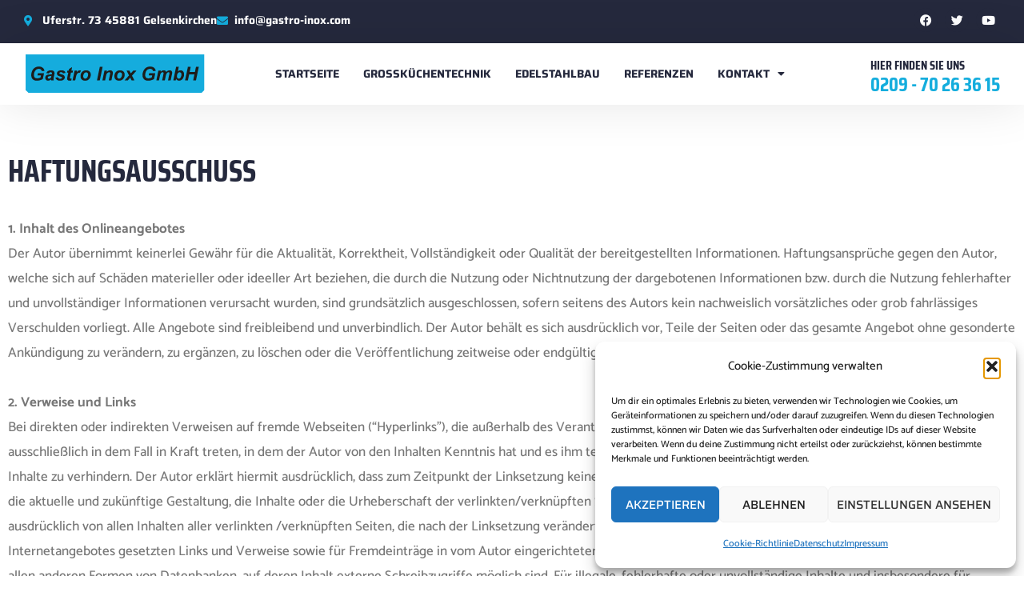

--- FILE ---
content_type: text/css; charset=utf-8
request_url: https://gastro-inox.com/wp-content/uploads/elementor/css/post-13.css?ver=1769459208
body_size: 992
content:
.elementor-kit-13{--e-global-color-primary:#25293D;--e-global-color-secondary:#14ADDD;--e-global-color-text:#777777;--e-global-color-accent:#FFFFFF;--e-global-color-c01f5d4:#EDF1F4;--e-global-color-0c999a4:#1E1B1B;--e-global-color-5086297:#FFFFFF;--e-global-color-45104a3:#FFD974;--e-global-color-62a2f83:#D2D2D2;--e-global-color-17dc5d4:#FFFFFF33;--e-global-color-edc54ed:#131E4A36;--e-global-typography-primary-font-family:"Saira Condensed";--e-global-typography-primary-font-weight:800;--e-global-typography-primary-line-height:1.2em;--e-global-typography-primary-letter-spacing:-3px;--e-global-typography-secondary-font-family:"Saira";--e-global-typography-secondary-font-weight:700;--e-global-typography-secondary-line-height:1.2em;--e-global-typography-secondary-letter-spacing:-3px;--e-global-typography-text-font-family:"Catamaran";--e-global-typography-text-font-size:17px;--e-global-typography-text-font-weight:500;--e-global-typography-text-line-height:31.5px;--e-global-typography-accent-font-family:"Saira";--e-global-typography-accent-font-size:14px;--e-global-typography-accent-font-weight:700;--e-global-typography-accent-text-transform:uppercase;--e-global-typography-accent-line-height:31.5px;--e-global-typography-be49cb0-font-family:"Saira Condensed";--e-global-typography-be49cb0-font-size:48.83px;--e-global-typography-be49cb0-font-weight:700;--e-global-typography-be49cb0-text-transform:uppercase;--e-global-typography-be49cb0-line-height:1.2em;--e-global-typography-b47743e-font-family:"Saira Condensed";--e-global-typography-b47743e-font-size:39.06px;--e-global-typography-b47743e-font-weight:700;--e-global-typography-b47743e-text-transform:uppercase;--e-global-typography-b47743e-line-height:1.2em;--e-global-typography-7c8282e-font-family:"Saira Condensed";--e-global-typography-7c8282e-font-size:31.25px;--e-global-typography-7c8282e-font-weight:700;--e-global-typography-7c8282e-text-transform:uppercase;--e-global-typography-7c8282e-line-height:1.2em;--e-global-typography-6ec01f4-font-family:"Saira Condensed";--e-global-typography-6ec01f4-font-size:25px;--e-global-typography-6ec01f4-font-weight:700;--e-global-typography-6ec01f4-text-transform:uppercase;--e-global-typography-6ec01f4-line-height:1.2em;--e-global-typography-5dcd449-font-family:"Saira Condensed";--e-global-typography-5dcd449-font-size:20px;--e-global-typography-5dcd449-font-weight:700;--e-global-typography-5dcd449-text-transform:uppercase;--e-global-typography-5dcd449-line-height:1.2em;--e-global-typography-1ac9505-font-family:"Saira Condensed";--e-global-typography-1ac9505-font-size:16px;--e-global-typography-1ac9505-font-weight:700;--e-global-typography-1ac9505-text-transform:uppercase;--e-global-typography-1ac9505-line-height:1.2em;--e-global-typography-6e2d62c-font-family:"Catamaran";--e-global-typography-6e2d62c-font-size:20px;--e-global-typography-6e2d62c-font-weight:500;--e-global-typography-6e2d62c-line-height:31.5px;--e-global-typography-6e2d62c-letter-spacing:-0.5px;--e-global-typography-de63b26-font-family:"Saira Condensed";--e-global-typography-de63b26-font-size:17px;--e-global-typography-de63b26-font-weight:700;--e-global-typography-de63b26-text-transform:uppercase;--e-global-typography-de63b26-text-decoration:underline;--e-global-typography-de63b26-line-height:1.2em;--e-global-typography-de63b26-letter-spacing:1px;--e-global-typography-7e6a86a-font-family:"Saira Condensed";--e-global-typography-7e6a86a-font-size:28px;--e-global-typography-7e6a86a-font-weight:700;--e-global-typography-7e6a86a-line-height:1.2em;--e-global-typography-7e6a86a-letter-spacing:1px;--e-global-typography-ddad02c-font-family:"Saira Condensed";--e-global-typography-ddad02c-font-size:88px;--e-global-typography-ddad02c-font-weight:700;--e-global-typography-ddad02c-line-height:0.8em;color:var( --e-global-color-text );font-family:var( --e-global-typography-text-font-family ), Sans-serif;font-size:var( --e-global-typography-text-font-size );font-weight:var( --e-global-typography-text-font-weight );line-height:var( --e-global-typography-text-line-height );}.elementor-kit-13 button,.elementor-kit-13 input[type="button"],.elementor-kit-13 input[type="submit"],.elementor-kit-13 .elementor-button{background-color:var( --e-global-color-secondary );font-family:var( --e-global-typography-accent-font-family ), Sans-serif;font-size:var( --e-global-typography-accent-font-size );font-weight:var( --e-global-typography-accent-font-weight );text-transform:var( --e-global-typography-accent-text-transform );line-height:var( --e-global-typography-accent-line-height );color:var( --e-global-color-accent );border-style:solid;border-width:0px 0px 0px 0px;border-radius:0px 0px 0px 0px;}.elementor-kit-13 button:hover,.elementor-kit-13 button:focus,.elementor-kit-13 input[type="button"]:hover,.elementor-kit-13 input[type="button"]:focus,.elementor-kit-13 input[type="submit"]:hover,.elementor-kit-13 input[type="submit"]:focus,.elementor-kit-13 .elementor-button:hover,.elementor-kit-13 .elementor-button:focus{background-color:var( --e-global-color-primary );color:var( --e-global-color-accent );}.elementor-kit-13 e-page-transition{background-color:#FFBC7D;}.elementor-kit-13 a:hover{color:var( --e-global-color-secondary );}.elementor-kit-13 h1{color:var( --e-global-color-primary );font-family:var( --e-global-typography-be49cb0-font-family ), Sans-serif;font-size:var( --e-global-typography-be49cb0-font-size );font-weight:var( --e-global-typography-be49cb0-font-weight );text-transform:var( --e-global-typography-be49cb0-text-transform );line-height:var( --e-global-typography-be49cb0-line-height );}.elementor-kit-13 h2{color:var( --e-global-color-primary );font-family:var( --e-global-typography-b47743e-font-family ), Sans-serif;font-size:var( --e-global-typography-b47743e-font-size );font-weight:var( --e-global-typography-b47743e-font-weight );text-transform:var( --e-global-typography-b47743e-text-transform );line-height:var( --e-global-typography-b47743e-line-height );}.elementor-kit-13 h3{color:var( --e-global-color-primary );font-family:var( --e-global-typography-7c8282e-font-family ), Sans-serif;font-size:var( --e-global-typography-7c8282e-font-size );font-weight:var( --e-global-typography-7c8282e-font-weight );text-transform:var( --e-global-typography-7c8282e-text-transform );line-height:var( --e-global-typography-7c8282e-line-height );}.elementor-kit-13 h4{color:var( --e-global-color-primary );font-family:var( --e-global-typography-6ec01f4-font-family ), Sans-serif;font-size:var( --e-global-typography-6ec01f4-font-size );font-weight:var( --e-global-typography-6ec01f4-font-weight );text-transform:var( --e-global-typography-6ec01f4-text-transform );line-height:var( --e-global-typography-6ec01f4-line-height );}.elementor-kit-13 h5{color:var( --e-global-color-primary );font-family:var( --e-global-typography-5dcd449-font-family ), Sans-serif;font-size:var( --e-global-typography-5dcd449-font-size );font-weight:var( --e-global-typography-5dcd449-font-weight );text-transform:var( --e-global-typography-5dcd449-text-transform );line-height:var( --e-global-typography-5dcd449-line-height );}.elementor-kit-13 h6{color:var( --e-global-color-primary );font-family:var( --e-global-typography-1ac9505-font-family ), Sans-serif;font-size:var( --e-global-typography-1ac9505-font-size );font-weight:var( --e-global-typography-1ac9505-font-weight );text-transform:var( --e-global-typography-1ac9505-text-transform );line-height:var( --e-global-typography-1ac9505-line-height );}.elementor-kit-13 input:not([type="button"]):not([type="submit"]),.elementor-kit-13 textarea,.elementor-kit-13 .elementor-field-textual{border-style:solid;border-width:1px 1px 1px 1px;border-color:var( --e-global-color-62a2f83 );border-radius:0px 0px 0px 0px;}.elementor-kit-13 input:focus:not([type="button"]):not([type="submit"]),.elementor-kit-13 textarea:focus,.elementor-kit-13 .elementor-field-textual:focus{border-style:solid;border-width:1px 1px 1px 1px;border-radius:0px 0px 0px 0px;}.elementor-section.elementor-section-boxed > .elementor-container{max-width:1300px;}.e-con{--container-max-width:1300px;}.elementor-widget:not(:last-child){margin-block-end:20px;}.elementor-element{--widgets-spacing:20px 20px;--widgets-spacing-row:20px;--widgets-spacing-column:20px;}{}h1.entry-title{display:var(--page-title-display);}.site-header .site-branding{flex-direction:column;align-items:stretch;}.site-header{padding-inline-end:0px;padding-inline-start:0px;}.site-footer .site-branding{flex-direction:column;align-items:stretch;}@media(max-width:1024px){.elementor-kit-13{--e-global-typography-ddad02c-font-size:70px;font-size:var( --e-global-typography-text-font-size );line-height:var( --e-global-typography-text-line-height );}.elementor-kit-13 h1{font-size:var( --e-global-typography-be49cb0-font-size );line-height:var( --e-global-typography-be49cb0-line-height );}.elementor-kit-13 h2{font-size:var( --e-global-typography-b47743e-font-size );line-height:var( --e-global-typography-b47743e-line-height );}.elementor-kit-13 h3{font-size:var( --e-global-typography-7c8282e-font-size );line-height:var( --e-global-typography-7c8282e-line-height );}.elementor-kit-13 h4{font-size:var( --e-global-typography-6ec01f4-font-size );line-height:var( --e-global-typography-6ec01f4-line-height );}.elementor-kit-13 h5{font-size:var( --e-global-typography-5dcd449-font-size );line-height:var( --e-global-typography-5dcd449-line-height );}.elementor-kit-13 h6{font-size:var( --e-global-typography-1ac9505-font-size );line-height:var( --e-global-typography-1ac9505-line-height );}.elementor-kit-13 button,.elementor-kit-13 input[type="button"],.elementor-kit-13 input[type="submit"],.elementor-kit-13 .elementor-button{font-size:var( --e-global-typography-accent-font-size );line-height:var( --e-global-typography-accent-line-height );}.elementor-section.elementor-section-boxed > .elementor-container{max-width:1024px;}.e-con{--container-max-width:1024px;}}@media(max-width:767px){.elementor-kit-13{--e-global-typography-be49cb0-font-size:39.81px;--e-global-typography-b47743e-font-size:33.18px;--e-global-typography-7c8282e-font-size:27.65px;--e-global-typography-6ec01f4-font-size:23.04px;--e-global-typography-5dcd449-font-size:19.2px;--e-global-typography-1ac9505-font-size:16px;--e-global-typography-ddad02c-font-size:45px;--e-global-typography-ddad02c-line-height:1.1em;font-size:var( --e-global-typography-text-font-size );line-height:var( --e-global-typography-text-line-height );}.elementor-kit-13 h1{font-size:var( --e-global-typography-be49cb0-font-size );line-height:var( --e-global-typography-be49cb0-line-height );}.elementor-kit-13 h2{font-size:var( --e-global-typography-b47743e-font-size );line-height:var( --e-global-typography-b47743e-line-height );}.elementor-kit-13 h3{font-size:var( --e-global-typography-7c8282e-font-size );line-height:var( --e-global-typography-7c8282e-line-height );}.elementor-kit-13 h4{font-size:var( --e-global-typography-6ec01f4-font-size );line-height:var( --e-global-typography-6ec01f4-line-height );}.elementor-kit-13 h5{font-size:var( --e-global-typography-5dcd449-font-size );line-height:var( --e-global-typography-5dcd449-line-height );}.elementor-kit-13 h6{font-size:var( --e-global-typography-1ac9505-font-size );line-height:var( --e-global-typography-1ac9505-line-height );}.elementor-kit-13 button,.elementor-kit-13 input[type="button"],.elementor-kit-13 input[type="submit"],.elementor-kit-13 .elementor-button{font-size:var( --e-global-typography-accent-font-size );line-height:var( --e-global-typography-accent-line-height );}.elementor-section.elementor-section-boxed > .elementor-container{max-width:767px;}.e-con{--container-max-width:767px;}}

--- FILE ---
content_type: text/css; charset=utf-8
request_url: https://gastro-inox.com/wp-content/uploads/elementor/css/post-276.css?ver=1769460573
body_size: -406
content:
.elementor-276 .elementor-element.elementor-element-209bc68e{margin-top:50px;margin-bottom:50px;}

--- FILE ---
content_type: text/css; charset=utf-8
request_url: https://gastro-inox.com/wp-content/uploads/elementor/css/post-22.css?ver=1769459208
body_size: 1204
content:
.elementor-22 .elementor-element.elementor-element-493b4d8b:not(.elementor-motion-effects-element-type-background), .elementor-22 .elementor-element.elementor-element-493b4d8b > .elementor-motion-effects-container > .elementor-motion-effects-layer{background-color:var( --e-global-color-primary );}.elementor-22 .elementor-element.elementor-element-493b4d8b{transition:background 0.3s, border 0.3s, border-radius 0.3s, box-shadow 0.3s;padding:0px 20px 0px 20px;}.elementor-22 .elementor-element.elementor-element-493b4d8b > .elementor-background-overlay{transition:background 0.3s, border-radius 0.3s, opacity 0.3s;}.elementor-22 .elementor-element.elementor-element-6758896c.elementor-column > .elementor-widget-wrap{justify-content:space-between;}.elementor-22 .elementor-element.elementor-element-59c027db{width:auto;max-width:auto;--e-icon-list-icon-size:14px;--icon-vertical-offset:0px;}.elementor-22 .elementor-element.elementor-element-59c027db .elementor-icon-list-icon i{color:var( --e-global-color-secondary );transition:color 0.3s;}.elementor-22 .elementor-element.elementor-element-59c027db .elementor-icon-list-icon svg{fill:var( --e-global-color-secondary );transition:fill 0.3s;}.elementor-22 .elementor-element.elementor-element-59c027db .elementor-icon-list-item > .elementor-icon-list-text, .elementor-22 .elementor-element.elementor-element-59c027db .elementor-icon-list-item > a{font-family:"Saira", Sans-serif;font-size:14px;font-weight:700;line-height:31.5px;}.elementor-22 .elementor-element.elementor-element-59c027db .elementor-icon-list-text{color:var( --e-global-color-5086297 );transition:color 0.3s;}.elementor-22 .elementor-element.elementor-element-68fc2b95{--grid-template-columns:repeat(0, auto);width:auto;max-width:auto;--icon-size:15px;--grid-column-gap:5px;--grid-row-gap:0px;}.elementor-22 .elementor-element.elementor-element-68fc2b95 .elementor-widget-container{text-align:right;}.elementor-22 .elementor-element.elementor-element-68fc2b95 .elementor-social-icon{background-color:var( --e-global-color-primary );}.elementor-22 .elementor-element.elementor-element-68fc2b95 .elementor-social-icon i{color:var( --e-global-color-accent );}.elementor-22 .elementor-element.elementor-element-68fc2b95 .elementor-social-icon svg{fill:var( --e-global-color-accent );}.elementor-22 .elementor-element.elementor-element-68fc2b95 .elementor-social-icon:hover{background-color:#FFFFFF00;}.elementor-22 .elementor-element.elementor-element-68fc2b95 .elementor-social-icon:hover i{color:var( --e-global-color-secondary );}.elementor-22 .elementor-element.elementor-element-68fc2b95 .elementor-social-icon:hover svg{fill:var( --e-global-color-secondary );}.elementor-22 .elementor-element.elementor-element-14909d0:not(.elementor-motion-effects-element-type-background), .elementor-22 .elementor-element.elementor-element-14909d0 > .elementor-motion-effects-container > .elementor-motion-effects-layer{background-color:var( --e-global-color-5086297 );}.elementor-22 .elementor-element.elementor-element-14909d0{box-shadow:0px 0px 60px 0px rgba(0, 0, 0, 0.1);transition:background 0.3s, border 0.3s, border-radius 0.3s, box-shadow 0.3s;padding:0px 20px 0px 20px;z-index:999;}.elementor-22 .elementor-element.elementor-element-14909d0 > .elementor-background-overlay{transition:background 0.3s, border-radius 0.3s, opacity 0.3s;}.elementor-bc-flex-widget .elementor-22 .elementor-element.elementor-element-5813ce11.elementor-column .elementor-widget-wrap{align-items:center;}.elementor-22 .elementor-element.elementor-element-5813ce11.elementor-column.elementor-element[data-element_type="column"] > .elementor-widget-wrap.elementor-element-populated{align-content:center;align-items:center;}.elementor-22 .elementor-element.elementor-element-b9df8ac img{width:100%;max-width:98%;}.elementor-bc-flex-widget .elementor-22 .elementor-element.elementor-element-7d4783c4.elementor-column .elementor-widget-wrap{align-items:center;}.elementor-22 .elementor-element.elementor-element-7d4783c4.elementor-column.elementor-element[data-element_type="column"] > .elementor-widget-wrap.elementor-element-populated{align-content:center;align-items:center;}.elementor-22 .elementor-element.elementor-element-7d4783c4.elementor-column > .elementor-widget-wrap{justify-content:flex-end;}.elementor-22 .elementor-element.elementor-element-486200ab{width:auto;max-width:auto;}.elementor-22 .elementor-element.elementor-element-486200ab > .elementor-widget-container{margin:0px 20px 0px 0px;}.elementor-22 .elementor-element.elementor-element-486200ab .elementor-menu-toggle{margin-left:auto;background-color:var( --e-global-color-primary );}.elementor-22 .elementor-element.elementor-element-486200ab .elementor-nav-menu .elementor-item{font-family:var( --e-global-typography-accent-font-family ), Sans-serif;font-size:var( --e-global-typography-accent-font-size );font-weight:var( --e-global-typography-accent-font-weight );text-transform:var( --e-global-typography-accent-text-transform );line-height:var( --e-global-typography-accent-line-height );}.elementor-22 .elementor-element.elementor-element-486200ab .elementor-nav-menu--main .elementor-item{color:var( --e-global-color-primary );fill:var( --e-global-color-primary );padding-left:15px;padding-right:15px;padding-top:0px;padding-bottom:0px;}.elementor-22 .elementor-element.elementor-element-486200ab .elementor-nav-menu--main .elementor-item:hover,
					.elementor-22 .elementor-element.elementor-element-486200ab .elementor-nav-menu--main .elementor-item.elementor-item-active,
					.elementor-22 .elementor-element.elementor-element-486200ab .elementor-nav-menu--main .elementor-item.highlighted,
					.elementor-22 .elementor-element.elementor-element-486200ab .elementor-nav-menu--main .elementor-item:focus{color:var( --e-global-color-secondary );fill:var( --e-global-color-secondary );}.elementor-22 .elementor-element.elementor-element-486200ab .elementor-nav-menu--dropdown a, .elementor-22 .elementor-element.elementor-element-486200ab .elementor-menu-toggle{color:var( --e-global-color-accent );fill:var( --e-global-color-accent );}.elementor-22 .elementor-element.elementor-element-486200ab .elementor-nav-menu--dropdown{background-color:var( --e-global-color-secondary );}.elementor-22 .elementor-element.elementor-element-486200ab .elementor-nav-menu--dropdown a:hover,
					.elementor-22 .elementor-element.elementor-element-486200ab .elementor-nav-menu--dropdown a:focus,
					.elementor-22 .elementor-element.elementor-element-486200ab .elementor-nav-menu--dropdown a.elementor-item-active,
					.elementor-22 .elementor-element.elementor-element-486200ab .elementor-nav-menu--dropdown a.highlighted,
					.elementor-22 .elementor-element.elementor-element-486200ab .elementor-menu-toggle:hover,
					.elementor-22 .elementor-element.elementor-element-486200ab .elementor-menu-toggle:focus{color:var( --e-global-color-accent );}.elementor-22 .elementor-element.elementor-element-486200ab .elementor-nav-menu--dropdown a:hover,
					.elementor-22 .elementor-element.elementor-element-486200ab .elementor-nav-menu--dropdown a:focus,
					.elementor-22 .elementor-element.elementor-element-486200ab .elementor-nav-menu--dropdown a.elementor-item-active,
					.elementor-22 .elementor-element.elementor-element-486200ab .elementor-nav-menu--dropdown a.highlighted{background-color:var( --e-global-color-primary );}.elementor-22 .elementor-element.elementor-element-486200ab .elementor-nav-menu--dropdown .elementor-item, .elementor-22 .elementor-element.elementor-element-486200ab .elementor-nav-menu--dropdown  .elementor-sub-item{font-family:var( --e-global-typography-accent-font-family ), Sans-serif;font-size:var( --e-global-typography-accent-font-size );font-weight:var( --e-global-typography-accent-font-weight );text-transform:var( --e-global-typography-accent-text-transform );}.elementor-22 .elementor-element.elementor-element-486200ab .elementor-nav-menu--dropdown a{padding-left:10px;padding-right:10px;padding-top:20px;padding-bottom:20px;}.elementor-22 .elementor-element.elementor-element-486200ab .elementor-nav-menu--dropdown li:not(:last-child){border-style:solid;border-color:var( --e-global-color-17dc5d4 );border-bottom-width:1px;}.elementor-22 .elementor-element.elementor-element-486200ab .elementor-nav-menu--main > .elementor-nav-menu > li > .elementor-nav-menu--dropdown, .elementor-22 .elementor-element.elementor-element-486200ab .elementor-nav-menu__container.elementor-nav-menu--dropdown{margin-top:37px !important;}.elementor-22 .elementor-element.elementor-element-486200ab div.elementor-menu-toggle{color:var( --e-global-color-5086297 );}.elementor-22 .elementor-element.elementor-element-486200ab div.elementor-menu-toggle svg{fill:var( --e-global-color-5086297 );}.elementor-22 .elementor-element.elementor-element-78fa79f7{width:auto;max-width:auto;align-self:center;--lottie-container-width:6vw;--lottie-container-max-width:100%;}.elementor-22 .elementor-element.elementor-element-78fa79f7 > .elementor-widget-container{margin:5px -5px -25px 0px;}.elementor-22 .elementor-element.elementor-element-78fa79f7:not( .elementor-widget-image ) .elementor-widget-container, .elementor-22 .elementor-element.elementor-element-78fa79f7.elementor-widget-image .elementor-widget-container img{-webkit-mask-image:url( https://gastro-inox.com/wp-content/plugins/elementor/assets/mask-shapes/circle.svg );-webkit-mask-size:contain;-webkit-mask-position:center center;-webkit-mask-repeat:no-repeat;}.elementor-22 .elementor-element.elementor-element-34c47af6{width:initial;max-width:initial;}.elementor-22 .elementor-element.elementor-element-34c47af6 .elementor-icon-box-wrapper{text-align:start;}.elementor-22 .elementor-element.elementor-element-34c47af6 .elementor-icon-box-title{margin-block-end:0px;color:var( --e-global-color-primary );}.elementor-22 .elementor-element.elementor-element-34c47af6 .elementor-icon-box-title, .elementor-22 .elementor-element.elementor-element-34c47af6 .elementor-icon-box-title a{font-family:var( --e-global-typography-1ac9505-font-family ), Sans-serif;font-size:var( --e-global-typography-1ac9505-font-size );font-weight:var( --e-global-typography-1ac9505-font-weight );text-transform:var( --e-global-typography-1ac9505-text-transform );line-height:var( --e-global-typography-1ac9505-line-height );}.elementor-22 .elementor-element.elementor-element-34c47af6 .elementor-icon-box-description{font-family:var( --e-global-typography-6ec01f4-font-family ), Sans-serif;font-size:var( --e-global-typography-6ec01f4-font-size );font-weight:var( --e-global-typography-6ec01f4-font-weight );text-transform:var( --e-global-typography-6ec01f4-text-transform );line-height:var( --e-global-typography-6ec01f4-line-height );color:var( --e-global-color-secondary );}.elementor-theme-builder-content-area{height:400px;}.elementor-location-header:before, .elementor-location-footer:before{content:"";display:table;clear:both;}@media(max-width:1024px){.elementor-22 .elementor-element.elementor-element-486200ab .elementor-nav-menu .elementor-item{font-size:var( --e-global-typography-accent-font-size );line-height:var( --e-global-typography-accent-line-height );}.elementor-22 .elementor-element.elementor-element-486200ab .elementor-nav-menu--dropdown .elementor-item, .elementor-22 .elementor-element.elementor-element-486200ab .elementor-nav-menu--dropdown  .elementor-sub-item{font-size:var( --e-global-typography-accent-font-size );}.elementor-22 .elementor-element.elementor-element-486200ab .elementor-nav-menu--dropdown a{padding-left:30px;padding-right:30px;padding-top:20px;padding-bottom:20px;}.elementor-22 .elementor-element.elementor-element-486200ab{--nav-menu-icon-size:28px;}.elementor-22 .elementor-element.elementor-element-78fa79f7{--lottie-container-width:10vw;}.elementor-22 .elementor-element.elementor-element-34c47af6 .elementor-icon-box-title, .elementor-22 .elementor-element.elementor-element-34c47af6 .elementor-icon-box-title a{font-size:var( --e-global-typography-1ac9505-font-size );line-height:var( --e-global-typography-1ac9505-line-height );}.elementor-22 .elementor-element.elementor-element-34c47af6 .elementor-icon-box-description{font-size:var( --e-global-typography-6ec01f4-font-size );line-height:var( --e-global-typography-6ec01f4-line-height );}}@media(min-width:768px){.elementor-22 .elementor-element.elementor-element-5813ce11{width:20%;}.elementor-22 .elementor-element.elementor-element-7d4783c4{width:80%;}}@media(max-width:1024px) and (min-width:768px){.elementor-22 .elementor-element.elementor-element-5813ce11{width:30%;}.elementor-22 .elementor-element.elementor-element-7d4783c4{width:70%;}}@media(max-width:767px){.elementor-22 .elementor-element.elementor-element-6758896c.elementor-column > .elementor-widget-wrap{justify-content:center;}.elementor-22 .elementor-element.elementor-element-14909d0{padding:20px 20px 20px 20px;}.elementor-22 .elementor-element.elementor-element-5813ce11.elementor-column > .elementor-widget-wrap{justify-content:center;}.elementor-22 .elementor-element.elementor-element-7d4783c4.elementor-column > .elementor-widget-wrap{justify-content:center;}.elementor-22 .elementor-element.elementor-element-486200ab > .elementor-widget-container{margin:5px 20px 0px 0px;}.elementor-22 .elementor-element.elementor-element-486200ab .elementor-nav-menu .elementor-item{font-size:var( --e-global-typography-accent-font-size );line-height:var( --e-global-typography-accent-line-height );}.elementor-22 .elementor-element.elementor-element-486200ab .elementor-nav-menu--dropdown .elementor-item, .elementor-22 .elementor-element.elementor-element-486200ab .elementor-nav-menu--dropdown  .elementor-sub-item{font-size:var( --e-global-typography-accent-font-size );}.elementor-22 .elementor-element.elementor-element-78fa79f7{--lottie-container-width:16vw;}.elementor-22 .elementor-element.elementor-element-34c47af6 .elementor-icon-box-title, .elementor-22 .elementor-element.elementor-element-34c47af6 .elementor-icon-box-title a{font-size:var( --e-global-typography-1ac9505-font-size );line-height:var( --e-global-typography-1ac9505-line-height );}.elementor-22 .elementor-element.elementor-element-34c47af6 .elementor-icon-box-description{font-size:var( --e-global-typography-6ec01f4-font-size );line-height:var( --e-global-typography-6ec01f4-line-height );}}

--- FILE ---
content_type: text/css; charset=utf-8
request_url: https://gastro-inox.com/wp-content/uploads/elementor/css/post-67.css?ver=1769459208
body_size: 1026
content:
.elementor-67 .elementor-element.elementor-element-14a21b06:not(.elementor-motion-effects-element-type-background), .elementor-67 .elementor-element.elementor-element-14a21b06 > .elementor-motion-effects-container > .elementor-motion-effects-layer{background-color:var( --e-global-color-primary );}.elementor-67 .elementor-element.elementor-element-14a21b06{transition:background 0.3s, border 0.3s, border-radius 0.3s, box-shadow 0.3s;padding:90px 20px 90px 20px;}.elementor-67 .elementor-element.elementor-element-14a21b06 > .elementor-background-overlay{transition:background 0.3s, border-radius 0.3s, opacity 0.3s;}.elementor-67 .elementor-element.elementor-element-4770fb0 > .elementor-element-populated{margin:0px 40px 0px 0px;--e-column-margin-right:40px;--e-column-margin-left:0px;}.elementor-67 .elementor-element.elementor-element-6057e48{text-align:start;}.elementor-67 .elementor-element.elementor-element-6057e48 img{width:100%;max-width:96%;}.elementor-67 .elementor-element.elementor-element-2d90dc6a > .elementor-widget-container{margin:20px 0px 0px 0px;}.elementor-67 .elementor-element.elementor-element-2d90dc6a{color:var( --e-global-color-62a2f83 );}.elementor-67 .elementor-element.elementor-element-211630ca{--grid-template-columns:repeat(0, auto);--icon-size:18px;--grid-column-gap:10px;}.elementor-67 .elementor-element.elementor-element-211630ca .elementor-widget-container{text-align:left;}.elementor-67 .elementor-element.elementor-element-211630ca .elementor-social-icon{background-color:var( --e-global-color-secondary );}.elementor-67 .elementor-element.elementor-element-211630ca .elementor-social-icon i{color:var( --e-global-color-5086297 );}.elementor-67 .elementor-element.elementor-element-211630ca .elementor-social-icon svg{fill:var( --e-global-color-5086297 );}.elementor-67 .elementor-element.elementor-element-211630ca .elementor-icon{border-radius:0px 0px 0px 0px;}.elementor-67 .elementor-element.elementor-element-211630ca .elementor-social-icon:hover{background-color:var( --e-global-color-5086297 );}.elementor-67 .elementor-element.elementor-element-211630ca .elementor-social-icon:hover i{color:var( --e-global-color-primary );}.elementor-67 .elementor-element.elementor-element-211630ca .elementor-social-icon:hover svg{fill:var( --e-global-color-primary );}.elementor-67 .elementor-element.elementor-element-2d54daa0 .elementor-heading-title{font-family:var( --e-global-typography-5dcd449-font-family ), Sans-serif;font-size:var( --e-global-typography-5dcd449-font-size );font-weight:var( --e-global-typography-5dcd449-font-weight );text-transform:var( --e-global-typography-5dcd449-text-transform );line-height:var( --e-global-typography-5dcd449-line-height );color:var( --e-global-color-secondary );}.elementor-67 .elementor-element.elementor-element-7dfb1fb3 .elementor-icon-list-items:not(.elementor-inline-items) .elementor-icon-list-item:not(:last-child){padding-block-end:calc(8px/2);}.elementor-67 .elementor-element.elementor-element-7dfb1fb3 .elementor-icon-list-items:not(.elementor-inline-items) .elementor-icon-list-item:not(:first-child){margin-block-start:calc(8px/2);}.elementor-67 .elementor-element.elementor-element-7dfb1fb3 .elementor-icon-list-items.elementor-inline-items .elementor-icon-list-item{margin-inline:calc(8px/2);}.elementor-67 .elementor-element.elementor-element-7dfb1fb3 .elementor-icon-list-items.elementor-inline-items{margin-inline:calc(-8px/2);}.elementor-67 .elementor-element.elementor-element-7dfb1fb3 .elementor-icon-list-items.elementor-inline-items .elementor-icon-list-item:after{inset-inline-end:calc(-8px/2);}.elementor-67 .elementor-element.elementor-element-7dfb1fb3 .elementor-icon-list-icon i{transition:color 0.3s;}.elementor-67 .elementor-element.elementor-element-7dfb1fb3 .elementor-icon-list-icon svg{transition:fill 0.3s;}.elementor-67 .elementor-element.elementor-element-7dfb1fb3{--e-icon-list-icon-size:0px;--icon-vertical-offset:0px;}.elementor-67 .elementor-element.elementor-element-7dfb1fb3 .elementor-icon-list-item > .elementor-icon-list-text, .elementor-67 .elementor-element.elementor-element-7dfb1fb3 .elementor-icon-list-item > a{font-family:var( --e-global-typography-accent-font-family ), Sans-serif;font-size:var( --e-global-typography-accent-font-size );font-weight:var( --e-global-typography-accent-font-weight );text-transform:var( --e-global-typography-accent-text-transform );line-height:var( --e-global-typography-accent-line-height );}.elementor-67 .elementor-element.elementor-element-7dfb1fb3 .elementor-icon-list-text{color:var( --e-global-color-5086297 );transition:color 0.3s;}.elementor-67 .elementor-element.elementor-element-7dfb1fb3 .elementor-icon-list-item:hover .elementor-icon-list-text{color:var( --e-global-color-secondary );}.elementor-67 .elementor-element.elementor-element-4c976e02 .elementor-heading-title{font-family:var( --e-global-typography-5dcd449-font-family ), Sans-serif;font-size:var( --e-global-typography-5dcd449-font-size );font-weight:var( --e-global-typography-5dcd449-font-weight );text-transform:var( --e-global-typography-5dcd449-text-transform );line-height:var( --e-global-typography-5dcd449-line-height );color:var( --e-global-color-secondary );}.elementor-67 .elementor-element.elementor-element-6cb54b40 .elementor-icon-list-items:not(.elementor-inline-items) .elementor-icon-list-item:not(:last-child){padding-block-end:calc(8px/2);}.elementor-67 .elementor-element.elementor-element-6cb54b40 .elementor-icon-list-items:not(.elementor-inline-items) .elementor-icon-list-item:not(:first-child){margin-block-start:calc(8px/2);}.elementor-67 .elementor-element.elementor-element-6cb54b40 .elementor-icon-list-items.elementor-inline-items .elementor-icon-list-item{margin-inline:calc(8px/2);}.elementor-67 .elementor-element.elementor-element-6cb54b40 .elementor-icon-list-items.elementor-inline-items{margin-inline:calc(-8px/2);}.elementor-67 .elementor-element.elementor-element-6cb54b40 .elementor-icon-list-items.elementor-inline-items .elementor-icon-list-item:after{inset-inline-end:calc(-8px/2);}.elementor-67 .elementor-element.elementor-element-6cb54b40 .elementor-icon-list-icon i{transition:color 0.3s;}.elementor-67 .elementor-element.elementor-element-6cb54b40 .elementor-icon-list-icon svg{transition:fill 0.3s;}.elementor-67 .elementor-element.elementor-element-6cb54b40{--e-icon-list-icon-size:0px;--icon-vertical-offset:0px;}.elementor-67 .elementor-element.elementor-element-6cb54b40 .elementor-icon-list-item > .elementor-icon-list-text, .elementor-67 .elementor-element.elementor-element-6cb54b40 .elementor-icon-list-item > a{font-family:var( --e-global-typography-accent-font-family ), Sans-serif;font-size:var( --e-global-typography-accent-font-size );font-weight:var( --e-global-typography-accent-font-weight );text-transform:var( --e-global-typography-accent-text-transform );line-height:var( --e-global-typography-accent-line-height );}.elementor-67 .elementor-element.elementor-element-6cb54b40 .elementor-icon-list-text{color:var( --e-global-color-5086297 );transition:color 0.3s;}.elementor-67 .elementor-element.elementor-element-6cb54b40 .elementor-icon-list-item:hover .elementor-icon-list-text{color:var( --e-global-color-secondary );}.elementor-67 .elementor-element.elementor-element-530a732a .elementor-heading-title{font-family:var( --e-global-typography-5dcd449-font-family ), Sans-serif;font-size:var( --e-global-typography-5dcd449-font-size );font-weight:var( --e-global-typography-5dcd449-font-weight );text-transform:var( --e-global-typography-5dcd449-text-transform );line-height:var( --e-global-typography-5dcd449-line-height );color:var( --e-global-color-secondary );}.elementor-67 .elementor-element.elementor-element-4b55b1a > .elementor-widget-container{margin:0px 0px -10px 0px;}.elementor-67 .elementor-element.elementor-element-4b55b1a .elementor-icon-box-wrapper{align-items:center;text-align:start;gap:15px;}.elementor-67 .elementor-element.elementor-element-4b55b1a .elementor-icon-box-title{margin-block-end:0px;color:var( --e-global-color-accent );}.elementor-67 .elementor-element.elementor-element-4b55b1a.elementor-view-stacked .elementor-icon{background-color:var( --e-global-color-secondary );}.elementor-67 .elementor-element.elementor-element-4b55b1a.elementor-view-framed .elementor-icon, .elementor-67 .elementor-element.elementor-element-4b55b1a.elementor-view-default .elementor-icon{fill:var( --e-global-color-secondary );color:var( --e-global-color-secondary );border-color:var( --e-global-color-secondary );}.elementor-67 .elementor-element.elementor-element-4b55b1a .elementor-icon{font-size:20px;}.elementor-67 .elementor-element.elementor-element-4b55b1a .elementor-icon-box-title, .elementor-67 .elementor-element.elementor-element-4b55b1a .elementor-icon-box-title a{font-family:"Saira", Sans-serif;font-size:14px;font-weight:700;text-transform:uppercase;line-height:25px;}.elementor-67 .elementor-element.elementor-element-a91f54b > .elementor-widget-container{margin:0px 0px -10px 0px;}.elementor-67 .elementor-element.elementor-element-a91f54b .elementor-icon-box-wrapper{align-items:center;text-align:start;gap:15px;}.elementor-67 .elementor-element.elementor-element-a91f54b .elementor-icon-box-title{margin-block-end:0px;color:var( --e-global-color-accent );}.elementor-67 .elementor-element.elementor-element-a91f54b.elementor-view-stacked .elementor-icon{background-color:var( --e-global-color-secondary );}.elementor-67 .elementor-element.elementor-element-a91f54b.elementor-view-framed .elementor-icon, .elementor-67 .elementor-element.elementor-element-a91f54b.elementor-view-default .elementor-icon{fill:var( --e-global-color-secondary );color:var( --e-global-color-secondary );border-color:var( --e-global-color-secondary );}.elementor-67 .elementor-element.elementor-element-a91f54b .elementor-icon{font-size:20px;}.elementor-67 .elementor-element.elementor-element-a91f54b .elementor-icon-box-title, .elementor-67 .elementor-element.elementor-element-a91f54b .elementor-icon-box-title a{font-family:"Saira", Sans-serif;font-size:14px;font-weight:700;text-transform:uppercase;line-height:25px;}.elementor-67 .elementor-element.elementor-element-2c23a17 > .elementor-widget-container{margin:0px 0px -10px 0px;}.elementor-67 .elementor-element.elementor-element-2c23a17 .elementor-icon-box-wrapper{align-items:center;text-align:start;gap:15px;}.elementor-67 .elementor-element.elementor-element-2c23a17 .elementor-icon-box-title{margin-block-end:0px;color:var( --e-global-color-accent );}.elementor-67 .elementor-element.elementor-element-2c23a17.elementor-view-stacked .elementor-icon{background-color:var( --e-global-color-secondary );}.elementor-67 .elementor-element.elementor-element-2c23a17.elementor-view-framed .elementor-icon, .elementor-67 .elementor-element.elementor-element-2c23a17.elementor-view-default .elementor-icon{fill:var( --e-global-color-secondary );color:var( --e-global-color-secondary );border-color:var( --e-global-color-secondary );}.elementor-67 .elementor-element.elementor-element-2c23a17 .elementor-icon{font-size:20px;}.elementor-67 .elementor-element.elementor-element-2c23a17 .elementor-icon-box-title, .elementor-67 .elementor-element.elementor-element-2c23a17 .elementor-icon-box-title a{font-family:"Saira", Sans-serif;font-size:14px;font-weight:700;text-transform:lowercase;line-height:25px;}.elementor-67 .elementor-element.elementor-element-ae10ede > .elementor-widget-container{margin:0px 0px -10px 0px;}.elementor-67 .elementor-element.elementor-element-ae10ede .elementor-icon-box-wrapper{align-items:center;text-align:start;gap:15px;}.elementor-67 .elementor-element.elementor-element-ae10ede .elementor-icon-box-title{margin-block-end:0px;color:var( --e-global-color-accent );}.elementor-67 .elementor-element.elementor-element-ae10ede.elementor-view-stacked .elementor-icon{background-color:var( --e-global-color-secondary );}.elementor-67 .elementor-element.elementor-element-ae10ede.elementor-view-framed .elementor-icon, .elementor-67 .elementor-element.elementor-element-ae10ede.elementor-view-default .elementor-icon{fill:var( --e-global-color-secondary );color:var( --e-global-color-secondary );border-color:var( --e-global-color-secondary );}.elementor-67 .elementor-element.elementor-element-ae10ede .elementor-icon{font-size:20px;}.elementor-67 .elementor-element.elementor-element-ae10ede .elementor-icon-box-title, .elementor-67 .elementor-element.elementor-element-ae10ede .elementor-icon-box-title a{font-family:"Saira", Sans-serif;font-size:14px;font-weight:700;text-transform:lowercase;line-height:25px;}.elementor-67 .elementor-element.elementor-element-20ce222a:not(.elementor-motion-effects-element-type-background), .elementor-67 .elementor-element.elementor-element-20ce222a > .elementor-motion-effects-container > .elementor-motion-effects-layer{background-color:var( --e-global-color-primary );}.elementor-67 .elementor-element.elementor-element-20ce222a{border-style:solid;border-width:1px 0px 0px 0px;border-color:var( --e-global-color-17dc5d4 );transition:background 0.3s, border 0.3s, border-radius 0.3s, box-shadow 0.3s;padding:20px 20px 20px 20px;}.elementor-67 .elementor-element.elementor-element-20ce222a > .elementor-background-overlay{transition:background 0.3s, border-radius 0.3s, opacity 0.3s;}.elementor-67 .elementor-element.elementor-element-3c2bbc11{text-align:center;}.elementor-theme-builder-content-area{height:400px;}.elementor-location-header:before, .elementor-location-footer:before{content:"";display:table;clear:both;}@media(min-width:768px){.elementor-67 .elementor-element.elementor-element-4770fb0{width:30%;}.elementor-67 .elementor-element.elementor-element-21decdee{width:20%;}.elementor-67 .elementor-element.elementor-element-284a265c{width:20%;}.elementor-67 .elementor-element.elementor-element-45b4eb72{width:30%;}}@media(max-width:1024px) and (min-width:768px){.elementor-67 .elementor-element.elementor-element-4770fb0{width:50%;}.elementor-67 .elementor-element.elementor-element-21decdee{width:50%;}.elementor-67 .elementor-element.elementor-element-284a265c{width:50%;}.elementor-67 .elementor-element.elementor-element-45b4eb72{width:50%;}}@media(max-width:1024px){.elementor-67 .elementor-element.elementor-element-14a21b06{padding:60px 20px 60px 20px;}.elementor-67 .elementor-element.elementor-element-2d54daa0 .elementor-heading-title{font-size:var( --e-global-typography-5dcd449-font-size );line-height:var( --e-global-typography-5dcd449-line-height );}.elementor-67 .elementor-element.elementor-element-7dfb1fb3 .elementor-icon-list-item > .elementor-icon-list-text, .elementor-67 .elementor-element.elementor-element-7dfb1fb3 .elementor-icon-list-item > a{font-size:var( --e-global-typography-accent-font-size );line-height:var( --e-global-typography-accent-line-height );}.elementor-67 .elementor-element.elementor-element-284a265c > .elementor-element-populated{margin:40px 0px 0px 0px;--e-column-margin-right:0px;--e-column-margin-left:0px;}.elementor-67 .elementor-element.elementor-element-4c976e02 .elementor-heading-title{font-size:var( --e-global-typography-5dcd449-font-size );line-height:var( --e-global-typography-5dcd449-line-height );}.elementor-67 .elementor-element.elementor-element-6cb54b40 .elementor-icon-list-item > .elementor-icon-list-text, .elementor-67 .elementor-element.elementor-element-6cb54b40 .elementor-icon-list-item > a{font-size:var( --e-global-typography-accent-font-size );line-height:var( --e-global-typography-accent-line-height );}.elementor-67 .elementor-element.elementor-element-45b4eb72 > .elementor-element-populated{margin:40px 0px 0px 0px;--e-column-margin-right:0px;--e-column-margin-left:0px;}.elementor-67 .elementor-element.elementor-element-530a732a .elementor-heading-title{font-size:var( --e-global-typography-5dcd449-font-size );line-height:var( --e-global-typography-5dcd449-line-height );}}@media(max-width:767px){.elementor-67 .elementor-element.elementor-element-4770fb0 > .elementor-element-populated{margin:0px 0px 0px 0px;--e-column-margin-right:0px;--e-column-margin-left:0px;}.elementor-67 .elementor-element.elementor-element-6057e48{text-align:center;}.elementor-67 .elementor-element.elementor-element-2d90dc6a{text-align:center;}.elementor-67 .elementor-element.elementor-element-211630ca .elementor-widget-container{text-align:center;}.elementor-67 .elementor-element.elementor-element-21decdee > .elementor-element-populated{margin:40px 0px 0px 0px;--e-column-margin-right:0px;--e-column-margin-left:0px;}.elementor-67 .elementor-element.elementor-element-2d54daa0{text-align:center;}.elementor-67 .elementor-element.elementor-element-2d54daa0 .elementor-heading-title{font-size:var( --e-global-typography-5dcd449-font-size );line-height:var( --e-global-typography-5dcd449-line-height );}.elementor-67 .elementor-element.elementor-element-7dfb1fb3 .elementor-icon-list-item > .elementor-icon-list-text, .elementor-67 .elementor-element.elementor-element-7dfb1fb3 .elementor-icon-list-item > a{font-size:var( --e-global-typography-accent-font-size );line-height:var( --e-global-typography-accent-line-height );}.elementor-67 .elementor-element.elementor-element-4c976e02{text-align:center;}.elementor-67 .elementor-element.elementor-element-4c976e02 .elementor-heading-title{font-size:var( --e-global-typography-5dcd449-font-size );line-height:var( --e-global-typography-5dcd449-line-height );}.elementor-67 .elementor-element.elementor-element-6cb54b40 .elementor-icon-list-item > .elementor-icon-list-text, .elementor-67 .elementor-element.elementor-element-6cb54b40 .elementor-icon-list-item > a{font-size:var( --e-global-typography-accent-font-size );line-height:var( --e-global-typography-accent-line-height );}.elementor-67 .elementor-element.elementor-element-530a732a{text-align:center;}.elementor-67 .elementor-element.elementor-element-530a732a .elementor-heading-title{font-size:var( --e-global-typography-5dcd449-font-size );line-height:var( --e-global-typography-5dcd449-line-height );}.elementor-67 .elementor-element.elementor-element-2c23a17 .elementor-icon{font-size:26px;}}

--- FILE ---
content_type: text/css; charset=utf-8
request_url: https://gastro-inox.com/wp-content/uploads/omgf/elementor-gf-local-sairacondensed/elementor-gf-local-sairacondensed.css?ver=1668373670
body_size: 75
content:
/**
 * Auto Generated by OMGF
 * @author: Daan van den Bergh
 * @url: https://daan.dev
 */

@font-face{font-family:'Saira Condensed';font-style:normal;font-weight:100;font-display:;src:url('//gastro-inox.com/wp-content/uploads/omgf/elementor-gf-local-sairacondensed/saira-condensed-normal-latin-ext-100.woff2?ver=1668373670')format('woff2');unicode-range:U+0100-02BA, U+02BD-02C5, U+02C7-02CC, U+02CE-02D7, U+02DD-02FF, U+0304, U+0308, U+0329, U+1D00-1DBF, U+1E00-1E9F, U+1EF2-1EFF, U+2020, U+20A0-20AB, U+20AD-20C0, U+2113, U+2C60-2C7F, U+A720-A7FF;}@font-face{font-family:'Saira Condensed';font-style:normal;font-weight:100;font-display:;src:url('//gastro-inox.com/wp-content/uploads/omgf/elementor-gf-local-sairacondensed/saira-condensed-normal-latin-100.woff2?ver=1668373670')format('woff2');unicode-range:U+0000-00FF, U+0131, U+0152-0153, U+02BB-02BC, U+02C6, U+02DA, U+02DC, U+0304, U+0308, U+0329, U+2000-206F, U+20AC, U+2122, U+2191, U+2193, U+2212, U+2215, U+FEFF, U+FFFD;}@font-face{font-family:'Saira Condensed';font-style:normal;font-weight:200;font-display:;src:url('//gastro-inox.com/wp-content/uploads/omgf/elementor-gf-local-sairacondensed/saira-condensed-normal-latin-ext-200.woff2?ver=1668373670')format('woff2');unicode-range:U+0100-02BA, U+02BD-02C5, U+02C7-02CC, U+02CE-02D7, U+02DD-02FF, U+0304, U+0308, U+0329, U+1D00-1DBF, U+1E00-1E9F, U+1EF2-1EFF, U+2020, U+20A0-20AB, U+20AD-20C0, U+2113, U+2C60-2C7F, U+A720-A7FF;}@font-face{font-family:'Saira Condensed';font-style:normal;font-weight:200;font-display:;src:url('//gastro-inox.com/wp-content/uploads/omgf/elementor-gf-local-sairacondensed/saira-condensed-normal-latin-200.woff2?ver=1668373670')format('woff2');unicode-range:U+0000-00FF, U+0131, U+0152-0153, U+02BB-02BC, U+02C6, U+02DA, U+02DC, U+0304, U+0308, U+0329, U+2000-206F, U+20AC, U+2122, U+2191, U+2193, U+2212, U+2215, U+FEFF, U+FFFD;}@font-face{font-family:'Saira Condensed';font-style:normal;font-weight:300;font-display:;src:url('//gastro-inox.com/wp-content/uploads/omgf/elementor-gf-local-sairacondensed/saira-condensed-normal-latin-ext-300.woff2?ver=1668373670')format('woff2');unicode-range:U+0100-02BA, U+02BD-02C5, U+02C7-02CC, U+02CE-02D7, U+02DD-02FF, U+0304, U+0308, U+0329, U+1D00-1DBF, U+1E00-1E9F, U+1EF2-1EFF, U+2020, U+20A0-20AB, U+20AD-20C0, U+2113, U+2C60-2C7F, U+A720-A7FF;}@font-face{font-family:'Saira Condensed';font-style:normal;font-weight:300;font-display:;src:url('//gastro-inox.com/wp-content/uploads/omgf/elementor-gf-local-sairacondensed/saira-condensed-normal-latin-300.woff2?ver=1668373670')format('woff2');unicode-range:U+0000-00FF, U+0131, U+0152-0153, U+02BB-02BC, U+02C6, U+02DA, U+02DC, U+0304, U+0308, U+0329, U+2000-206F, U+20AC, U+2122, U+2191, U+2193, U+2212, U+2215, U+FEFF, U+FFFD;}@font-face{font-family:'Saira Condensed';font-style:normal;font-weight:400;font-display:;src:url('//gastro-inox.com/wp-content/uploads/omgf/elementor-gf-local-sairacondensed/saira-condensed-normal-latin-ext-400.woff2?ver=1668373670')format('woff2');unicode-range:U+0100-02BA, U+02BD-02C5, U+02C7-02CC, U+02CE-02D7, U+02DD-02FF, U+0304, U+0308, U+0329, U+1D00-1DBF, U+1E00-1E9F, U+1EF2-1EFF, U+2020, U+20A0-20AB, U+20AD-20C0, U+2113, U+2C60-2C7F, U+A720-A7FF;}@font-face{font-family:'Saira Condensed';font-style:normal;font-weight:400;font-display:;src:url('//gastro-inox.com/wp-content/uploads/omgf/elementor-gf-local-sairacondensed/saira-condensed-normal-latin-400.woff2?ver=1668373670')format('woff2');unicode-range:U+0000-00FF, U+0131, U+0152-0153, U+02BB-02BC, U+02C6, U+02DA, U+02DC, U+0304, U+0308, U+0329, U+2000-206F, U+20AC, U+2122, U+2191, U+2193, U+2212, U+2215, U+FEFF, U+FFFD;}@font-face{font-family:'Saira Condensed';font-style:normal;font-weight:500;font-display:;src:url('//gastro-inox.com/wp-content/uploads/omgf/elementor-gf-local-sairacondensed/saira-condensed-normal-latin-ext-500.woff2?ver=1668373670')format('woff2');unicode-range:U+0100-02BA, U+02BD-02C5, U+02C7-02CC, U+02CE-02D7, U+02DD-02FF, U+0304, U+0308, U+0329, U+1D00-1DBF, U+1E00-1E9F, U+1EF2-1EFF, U+2020, U+20A0-20AB, U+20AD-20C0, U+2113, U+2C60-2C7F, U+A720-A7FF;}@font-face{font-family:'Saira Condensed';font-style:normal;font-weight:500;font-display:;src:url('//gastro-inox.com/wp-content/uploads/omgf/elementor-gf-local-sairacondensed/saira-condensed-normal-latin-500.woff2?ver=1668373670')format('woff2');unicode-range:U+0000-00FF, U+0131, U+0152-0153, U+02BB-02BC, U+02C6, U+02DA, U+02DC, U+0304, U+0308, U+0329, U+2000-206F, U+20AC, U+2122, U+2191, U+2193, U+2212, U+2215, U+FEFF, U+FFFD;}@font-face{font-family:'Saira Condensed';font-style:normal;font-weight:600;font-display:;src:url('//gastro-inox.com/wp-content/uploads/omgf/elementor-gf-local-sairacondensed/saira-condensed-normal-latin-ext-600.woff2?ver=1668373670')format('woff2');unicode-range:U+0100-02BA, U+02BD-02C5, U+02C7-02CC, U+02CE-02D7, U+02DD-02FF, U+0304, U+0308, U+0329, U+1D00-1DBF, U+1E00-1E9F, U+1EF2-1EFF, U+2020, U+20A0-20AB, U+20AD-20C0, U+2113, U+2C60-2C7F, U+A720-A7FF;}@font-face{font-family:'Saira Condensed';font-style:normal;font-weight:600;font-display:;src:url('//gastro-inox.com/wp-content/uploads/omgf/elementor-gf-local-sairacondensed/saira-condensed-normal-latin-600.woff2?ver=1668373670')format('woff2');unicode-range:U+0000-00FF, U+0131, U+0152-0153, U+02BB-02BC, U+02C6, U+02DA, U+02DC, U+0304, U+0308, U+0329, U+2000-206F, U+20AC, U+2122, U+2191, U+2193, U+2212, U+2215, U+FEFF, U+FFFD;}@font-face{font-family:'Saira Condensed';font-style:normal;font-weight:700;font-display:;src:url('//gastro-inox.com/wp-content/uploads/omgf/elementor-gf-local-sairacondensed/saira-condensed-normal-latin-ext-700.woff2?ver=1668373670')format('woff2');unicode-range:U+0100-02BA, U+02BD-02C5, U+02C7-02CC, U+02CE-02D7, U+02DD-02FF, U+0304, U+0308, U+0329, U+1D00-1DBF, U+1E00-1E9F, U+1EF2-1EFF, U+2020, U+20A0-20AB, U+20AD-20C0, U+2113, U+2C60-2C7F, U+A720-A7FF;}@font-face{font-family:'Saira Condensed';font-style:normal;font-weight:700;font-display:;src:url('//gastro-inox.com/wp-content/uploads/omgf/elementor-gf-local-sairacondensed/saira-condensed-normal-latin-700.woff2?ver=1668373670')format('woff2');unicode-range:U+0000-00FF, U+0131, U+0152-0153, U+02BB-02BC, U+02C6, U+02DA, U+02DC, U+0304, U+0308, U+0329, U+2000-206F, U+20AC, U+2122, U+2191, U+2193, U+2212, U+2215, U+FEFF, U+FFFD;}@font-face{font-family:'Saira Condensed';font-style:normal;font-weight:800;font-display:;src:url('//gastro-inox.com/wp-content/uploads/omgf/elementor-gf-local-sairacondensed/saira-condensed-normal-latin-ext-800.woff2?ver=1668373670')format('woff2');unicode-range:U+0100-02BA, U+02BD-02C5, U+02C7-02CC, U+02CE-02D7, U+02DD-02FF, U+0304, U+0308, U+0329, U+1D00-1DBF, U+1E00-1E9F, U+1EF2-1EFF, U+2020, U+20A0-20AB, U+20AD-20C0, U+2113, U+2C60-2C7F, U+A720-A7FF;}@font-face{font-family:'Saira Condensed';font-style:normal;font-weight:800;font-display:;src:url('//gastro-inox.com/wp-content/uploads/omgf/elementor-gf-local-sairacondensed/saira-condensed-normal-latin-800.woff2?ver=1668373670')format('woff2');unicode-range:U+0000-00FF, U+0131, U+0152-0153, U+02BB-02BC, U+02C6, U+02DA, U+02DC, U+0304, U+0308, U+0329, U+2000-206F, U+20AC, U+2122, U+2191, U+2193, U+2212, U+2215, U+FEFF, U+FFFD;}@font-face{font-family:'Saira Condensed';font-style:normal;font-weight:900;font-display:;src:url('//gastro-inox.com/wp-content/uploads/omgf/elementor-gf-local-sairacondensed/saira-condensed-normal-latin-ext-900.woff2?ver=1668373670')format('woff2');unicode-range:U+0100-02BA, U+02BD-02C5, U+02C7-02CC, U+02CE-02D7, U+02DD-02FF, U+0304, U+0308, U+0329, U+1D00-1DBF, U+1E00-1E9F, U+1EF2-1EFF, U+2020, U+20A0-20AB, U+20AD-20C0, U+2113, U+2C60-2C7F, U+A720-A7FF;}@font-face{font-family:'Saira Condensed';font-style:normal;font-weight:900;font-display:;src:url('//gastro-inox.com/wp-content/uploads/omgf/elementor-gf-local-sairacondensed/saira-condensed-normal-latin-900.woff2?ver=1668373670')format('woff2');unicode-range:U+0000-00FF, U+0131, U+0152-0153, U+02BB-02BC, U+02C6, U+02DA, U+02DC, U+0304, U+0308, U+0329, U+2000-206F, U+20AC, U+2122, U+2191, U+2193, U+2212, U+2215, U+FEFF, U+FFFD;}

--- FILE ---
content_type: text/css; charset=utf-8
request_url: https://gastro-inox.com/wp-content/uploads/omgf/elementor-gf-local-saira/elementor-gf-local-saira.css?ver=1668373670
body_size: 79
content:
/**
 * Auto Generated by OMGF
 * @author: Daan van den Bergh
 * @url: https://daan.dev
 */

@font-face{font-family:'Saira';font-style:italic;font-weight:100;font-display:;src:url('//gastro-inox.com/wp-content/uploads/omgf/elementor-gf-local-saira/saira-italic-latin-ext.woff2?ver=1668373670')format('woff2');unicode-range:U+0100-02BA, U+02BD-02C5, U+02C7-02CC, U+02CE-02D7, U+02DD-02FF, U+0304, U+0308, U+0329, U+1D00-1DBF, U+1E00-1E9F, U+1EF2-1EFF, U+2020, U+20A0-20AB, U+20AD-20C0, U+2113, U+2C60-2C7F, U+A720-A7FF;}@font-face{font-family:'Saira';font-style:italic;font-weight:100;font-display:;src:url('//gastro-inox.com/wp-content/uploads/omgf/elementor-gf-local-saira/saira-italic-latin.woff2?ver=1668373670')format('woff2');unicode-range:U+0000-00FF, U+0131, U+0152-0153, U+02BB-02BC, U+02C6, U+02DA, U+02DC, U+0304, U+0308, U+0329, U+2000-206F, U+20AC, U+2122, U+2191, U+2193, U+2212, U+2215, U+FEFF, U+FFFD;}@font-face{font-family:'Saira';font-style:italic;font-weight:200;font-display:;src:url('//gastro-inox.com/wp-content/uploads/omgf/elementor-gf-local-saira/saira-italic-latin-ext.woff2?ver=1668373670')format('woff2');unicode-range:U+0100-02BA, U+02BD-02C5, U+02C7-02CC, U+02CE-02D7, U+02DD-02FF, U+0304, U+0308, U+0329, U+1D00-1DBF, U+1E00-1E9F, U+1EF2-1EFF, U+2020, U+20A0-20AB, U+20AD-20C0, U+2113, U+2C60-2C7F, U+A720-A7FF;}@font-face{font-family:'Saira';font-style:italic;font-weight:200;font-display:;src:url('//gastro-inox.com/wp-content/uploads/omgf/elementor-gf-local-saira/saira-italic-latin.woff2?ver=1668373670')format('woff2');unicode-range:U+0000-00FF, U+0131, U+0152-0153, U+02BB-02BC, U+02C6, U+02DA, U+02DC, U+0304, U+0308, U+0329, U+2000-206F, U+20AC, U+2122, U+2191, U+2193, U+2212, U+2215, U+FEFF, U+FFFD;}@font-face{font-family:'Saira';font-style:italic;font-weight:300;font-display:;src:url('//gastro-inox.com/wp-content/uploads/omgf/elementor-gf-local-saira/saira-italic-latin-ext.woff2?ver=1668373670')format('woff2');unicode-range:U+0100-02BA, U+02BD-02C5, U+02C7-02CC, U+02CE-02D7, U+02DD-02FF, U+0304, U+0308, U+0329, U+1D00-1DBF, U+1E00-1E9F, U+1EF2-1EFF, U+2020, U+20A0-20AB, U+20AD-20C0, U+2113, U+2C60-2C7F, U+A720-A7FF;}@font-face{font-family:'Saira';font-style:italic;font-weight:300;font-display:;src:url('//gastro-inox.com/wp-content/uploads/omgf/elementor-gf-local-saira/saira-italic-latin.woff2?ver=1668373670')format('woff2');unicode-range:U+0000-00FF, U+0131, U+0152-0153, U+02BB-02BC, U+02C6, U+02DA, U+02DC, U+0304, U+0308, U+0329, U+2000-206F, U+20AC, U+2122, U+2191, U+2193, U+2212, U+2215, U+FEFF, U+FFFD;}@font-face{font-family:'Saira';font-style:italic;font-weight:400;font-display:;src:url('//gastro-inox.com/wp-content/uploads/omgf/elementor-gf-local-saira/saira-italic-latin-ext.woff2?ver=1668373670')format('woff2');unicode-range:U+0100-02BA, U+02BD-02C5, U+02C7-02CC, U+02CE-02D7, U+02DD-02FF, U+0304, U+0308, U+0329, U+1D00-1DBF, U+1E00-1E9F, U+1EF2-1EFF, U+2020, U+20A0-20AB, U+20AD-20C0, U+2113, U+2C60-2C7F, U+A720-A7FF;}@font-face{font-family:'Saira';font-style:italic;font-weight:400;font-display:;src:url('//gastro-inox.com/wp-content/uploads/omgf/elementor-gf-local-saira/saira-italic-latin.woff2?ver=1668373670')format('woff2');unicode-range:U+0000-00FF, U+0131, U+0152-0153, U+02BB-02BC, U+02C6, U+02DA, U+02DC, U+0304, U+0308, U+0329, U+2000-206F, U+20AC, U+2122, U+2191, U+2193, U+2212, U+2215, U+FEFF, U+FFFD;}@font-face{font-family:'Saira';font-style:italic;font-weight:500;font-display:;src:url('//gastro-inox.com/wp-content/uploads/omgf/elementor-gf-local-saira/saira-italic-latin-ext.woff2?ver=1668373670')format('woff2');unicode-range:U+0100-02BA, U+02BD-02C5, U+02C7-02CC, U+02CE-02D7, U+02DD-02FF, U+0304, U+0308, U+0329, U+1D00-1DBF, U+1E00-1E9F, U+1EF2-1EFF, U+2020, U+20A0-20AB, U+20AD-20C0, U+2113, U+2C60-2C7F, U+A720-A7FF;}@font-face{font-family:'Saira';font-style:italic;font-weight:500;font-display:;src:url('//gastro-inox.com/wp-content/uploads/omgf/elementor-gf-local-saira/saira-italic-latin.woff2?ver=1668373670')format('woff2');unicode-range:U+0000-00FF, U+0131, U+0152-0153, U+02BB-02BC, U+02C6, U+02DA, U+02DC, U+0304, U+0308, U+0329, U+2000-206F, U+20AC, U+2122, U+2191, U+2193, U+2212, U+2215, U+FEFF, U+FFFD;}@font-face{font-family:'Saira';font-style:italic;font-weight:600;font-display:;src:url('//gastro-inox.com/wp-content/uploads/omgf/elementor-gf-local-saira/saira-italic-latin-ext.woff2?ver=1668373670')format('woff2');unicode-range:U+0100-02BA, U+02BD-02C5, U+02C7-02CC, U+02CE-02D7, U+02DD-02FF, U+0304, U+0308, U+0329, U+1D00-1DBF, U+1E00-1E9F, U+1EF2-1EFF, U+2020, U+20A0-20AB, U+20AD-20C0, U+2113, U+2C60-2C7F, U+A720-A7FF;}@font-face{font-family:'Saira';font-style:italic;font-weight:600;font-display:;src:url('//gastro-inox.com/wp-content/uploads/omgf/elementor-gf-local-saira/saira-italic-latin.woff2?ver=1668373670')format('woff2');unicode-range:U+0000-00FF, U+0131, U+0152-0153, U+02BB-02BC, U+02C6, U+02DA, U+02DC, U+0304, U+0308, U+0329, U+2000-206F, U+20AC, U+2122, U+2191, U+2193, U+2212, U+2215, U+FEFF, U+FFFD;}@font-face{font-family:'Saira';font-style:italic;font-weight:700;font-display:;src:url('//gastro-inox.com/wp-content/uploads/omgf/elementor-gf-local-saira/saira-italic-latin-ext.woff2?ver=1668373670')format('woff2');unicode-range:U+0100-02BA, U+02BD-02C5, U+02C7-02CC, U+02CE-02D7, U+02DD-02FF, U+0304, U+0308, U+0329, U+1D00-1DBF, U+1E00-1E9F, U+1EF2-1EFF, U+2020, U+20A0-20AB, U+20AD-20C0, U+2113, U+2C60-2C7F, U+A720-A7FF;}@font-face{font-family:'Saira';font-style:italic;font-weight:700;font-display:;src:url('//gastro-inox.com/wp-content/uploads/omgf/elementor-gf-local-saira/saira-italic-latin.woff2?ver=1668373670')format('woff2');unicode-range:U+0000-00FF, U+0131, U+0152-0153, U+02BB-02BC, U+02C6, U+02DA, U+02DC, U+0304, U+0308, U+0329, U+2000-206F, U+20AC, U+2122, U+2191, U+2193, U+2212, U+2215, U+FEFF, U+FFFD;}@font-face{font-family:'Saira';font-style:italic;font-weight:800;font-display:;src:url('//gastro-inox.com/wp-content/uploads/omgf/elementor-gf-local-saira/saira-italic-latin-ext.woff2?ver=1668373670')format('woff2');unicode-range:U+0100-02BA, U+02BD-02C5, U+02C7-02CC, U+02CE-02D7, U+02DD-02FF, U+0304, U+0308, U+0329, U+1D00-1DBF, U+1E00-1E9F, U+1EF2-1EFF, U+2020, U+20A0-20AB, U+20AD-20C0, U+2113, U+2C60-2C7F, U+A720-A7FF;}@font-face{font-family:'Saira';font-style:italic;font-weight:800;font-display:;src:url('//gastro-inox.com/wp-content/uploads/omgf/elementor-gf-local-saira/saira-italic-latin.woff2?ver=1668373670')format('woff2');unicode-range:U+0000-00FF, U+0131, U+0152-0153, U+02BB-02BC, U+02C6, U+02DA, U+02DC, U+0304, U+0308, U+0329, U+2000-206F, U+20AC, U+2122, U+2191, U+2193, U+2212, U+2215, U+FEFF, U+FFFD;}@font-face{font-family:'Saira';font-style:italic;font-weight:900;font-display:;src:url('//gastro-inox.com/wp-content/uploads/omgf/elementor-gf-local-saira/saira-italic-latin-ext.woff2?ver=1668373670')format('woff2');unicode-range:U+0100-02BA, U+02BD-02C5, U+02C7-02CC, U+02CE-02D7, U+02DD-02FF, U+0304, U+0308, U+0329, U+1D00-1DBF, U+1E00-1E9F, U+1EF2-1EFF, U+2020, U+20A0-20AB, U+20AD-20C0, U+2113, U+2C60-2C7F, U+A720-A7FF;}@font-face{font-family:'Saira';font-style:italic;font-weight:900;font-display:;src:url('//gastro-inox.com/wp-content/uploads/omgf/elementor-gf-local-saira/saira-italic-latin.woff2?ver=1668373670')format('woff2');unicode-range:U+0000-00FF, U+0131, U+0152-0153, U+02BB-02BC, U+02C6, U+02DA, U+02DC, U+0304, U+0308, U+0329, U+2000-206F, U+20AC, U+2122, U+2191, U+2193, U+2212, U+2215, U+FEFF, U+FFFD;}@font-face{font-family:'Saira';font-style:normal;font-weight:100;font-display:;src:url('//gastro-inox.com/wp-content/uploads/omgf/elementor-gf-local-saira/saira-normal-latin-ext.woff2?ver=1668373670')format('woff2');unicode-range:U+0100-02BA, U+02BD-02C5, U+02C7-02CC, U+02CE-02D7, U+02DD-02FF, U+0304, U+0308, U+0329, U+1D00-1DBF, U+1E00-1E9F, U+1EF2-1EFF, U+2020, U+20A0-20AB, U+20AD-20C0, U+2113, U+2C60-2C7F, U+A720-A7FF;}@font-face{font-family:'Saira';font-style:normal;font-weight:100;font-display:;src:url('//gastro-inox.com/wp-content/uploads/omgf/elementor-gf-local-saira/saira-normal-latin.woff2?ver=1668373670')format('woff2');unicode-range:U+0000-00FF, U+0131, U+0152-0153, U+02BB-02BC, U+02C6, U+02DA, U+02DC, U+0304, U+0308, U+0329, U+2000-206F, U+20AC, U+2122, U+2191, U+2193, U+2212, U+2215, U+FEFF, U+FFFD;}@font-face{font-family:'Saira';font-style:normal;font-weight:200;font-display:;src:url('//gastro-inox.com/wp-content/uploads/omgf/elementor-gf-local-saira/saira-normal-latin-ext.woff2?ver=1668373670')format('woff2');unicode-range:U+0100-02BA, U+02BD-02C5, U+02C7-02CC, U+02CE-02D7, U+02DD-02FF, U+0304, U+0308, U+0329, U+1D00-1DBF, U+1E00-1E9F, U+1EF2-1EFF, U+2020, U+20A0-20AB, U+20AD-20C0, U+2113, U+2C60-2C7F, U+A720-A7FF;}@font-face{font-family:'Saira';font-style:normal;font-weight:200;font-display:;src:url('//gastro-inox.com/wp-content/uploads/omgf/elementor-gf-local-saira/saira-normal-latin.woff2?ver=1668373670')format('woff2');unicode-range:U+0000-00FF, U+0131, U+0152-0153, U+02BB-02BC, U+02C6, U+02DA, U+02DC, U+0304, U+0308, U+0329, U+2000-206F, U+20AC, U+2122, U+2191, U+2193, U+2212, U+2215, U+FEFF, U+FFFD;}@font-face{font-family:'Saira';font-style:normal;font-weight:300;font-display:;src:url('//gastro-inox.com/wp-content/uploads/omgf/elementor-gf-local-saira/saira-normal-latin-ext.woff2?ver=1668373670')format('woff2');unicode-range:U+0100-02BA, U+02BD-02C5, U+02C7-02CC, U+02CE-02D7, U+02DD-02FF, U+0304, U+0308, U+0329, U+1D00-1DBF, U+1E00-1E9F, U+1EF2-1EFF, U+2020, U+20A0-20AB, U+20AD-20C0, U+2113, U+2C60-2C7F, U+A720-A7FF;}@font-face{font-family:'Saira';font-style:normal;font-weight:300;font-display:;src:url('//gastro-inox.com/wp-content/uploads/omgf/elementor-gf-local-saira/saira-normal-latin.woff2?ver=1668373670')format('woff2');unicode-range:U+0000-00FF, U+0131, U+0152-0153, U+02BB-02BC, U+02C6, U+02DA, U+02DC, U+0304, U+0308, U+0329, U+2000-206F, U+20AC, U+2122, U+2191, U+2193, U+2212, U+2215, U+FEFF, U+FFFD;}@font-face{font-family:'Saira';font-style:normal;font-weight:400;font-display:;src:url('//gastro-inox.com/wp-content/uploads/omgf/elementor-gf-local-saira/saira-normal-latin-ext.woff2?ver=1668373670')format('woff2');unicode-range:U+0100-02BA, U+02BD-02C5, U+02C7-02CC, U+02CE-02D7, U+02DD-02FF, U+0304, U+0308, U+0329, U+1D00-1DBF, U+1E00-1E9F, U+1EF2-1EFF, U+2020, U+20A0-20AB, U+20AD-20C0, U+2113, U+2C60-2C7F, U+A720-A7FF;}@font-face{font-family:'Saira';font-style:normal;font-weight:400;font-display:;src:url('//gastro-inox.com/wp-content/uploads/omgf/elementor-gf-local-saira/saira-normal-latin.woff2?ver=1668373670')format('woff2');unicode-range:U+0000-00FF, U+0131, U+0152-0153, U+02BB-02BC, U+02C6, U+02DA, U+02DC, U+0304, U+0308, U+0329, U+2000-206F, U+20AC, U+2122, U+2191, U+2193, U+2212, U+2215, U+FEFF, U+FFFD;}@font-face{font-family:'Saira';font-style:normal;font-weight:500;font-display:;src:url('//gastro-inox.com/wp-content/uploads/omgf/elementor-gf-local-saira/saira-normal-latin-ext.woff2?ver=1668373670')format('woff2');unicode-range:U+0100-02BA, U+02BD-02C5, U+02C7-02CC, U+02CE-02D7, U+02DD-02FF, U+0304, U+0308, U+0329, U+1D00-1DBF, U+1E00-1E9F, U+1EF2-1EFF, U+2020, U+20A0-20AB, U+20AD-20C0, U+2113, U+2C60-2C7F, U+A720-A7FF;}@font-face{font-family:'Saira';font-style:normal;font-weight:500;font-display:;src:url('//gastro-inox.com/wp-content/uploads/omgf/elementor-gf-local-saira/saira-normal-latin.woff2?ver=1668373670')format('woff2');unicode-range:U+0000-00FF, U+0131, U+0152-0153, U+02BB-02BC, U+02C6, U+02DA, U+02DC, U+0304, U+0308, U+0329, U+2000-206F, U+20AC, U+2122, U+2191, U+2193, U+2212, U+2215, U+FEFF, U+FFFD;}@font-face{font-family:'Saira';font-style:normal;font-weight:600;font-display:;src:url('//gastro-inox.com/wp-content/uploads/omgf/elementor-gf-local-saira/saira-normal-latin-ext.woff2?ver=1668373670')format('woff2');unicode-range:U+0100-02BA, U+02BD-02C5, U+02C7-02CC, U+02CE-02D7, U+02DD-02FF, U+0304, U+0308, U+0329, U+1D00-1DBF, U+1E00-1E9F, U+1EF2-1EFF, U+2020, U+20A0-20AB, U+20AD-20C0, U+2113, U+2C60-2C7F, U+A720-A7FF;}@font-face{font-family:'Saira';font-style:normal;font-weight:600;font-display:;src:url('//gastro-inox.com/wp-content/uploads/omgf/elementor-gf-local-saira/saira-normal-latin.woff2?ver=1668373670')format('woff2');unicode-range:U+0000-00FF, U+0131, U+0152-0153, U+02BB-02BC, U+02C6, U+02DA, U+02DC, U+0304, U+0308, U+0329, U+2000-206F, U+20AC, U+2122, U+2191, U+2193, U+2212, U+2215, U+FEFF, U+FFFD;}@font-face{font-family:'Saira';font-style:normal;font-weight:700;font-display:;src:url('//gastro-inox.com/wp-content/uploads/omgf/elementor-gf-local-saira/saira-normal-latin-ext.woff2?ver=1668373670')format('woff2');unicode-range:U+0100-02BA, U+02BD-02C5, U+02C7-02CC, U+02CE-02D7, U+02DD-02FF, U+0304, U+0308, U+0329, U+1D00-1DBF, U+1E00-1E9F, U+1EF2-1EFF, U+2020, U+20A0-20AB, U+20AD-20C0, U+2113, U+2C60-2C7F, U+A720-A7FF;}@font-face{font-family:'Saira';font-style:normal;font-weight:700;font-display:;src:url('//gastro-inox.com/wp-content/uploads/omgf/elementor-gf-local-saira/saira-normal-latin.woff2?ver=1668373670')format('woff2');unicode-range:U+0000-00FF, U+0131, U+0152-0153, U+02BB-02BC, U+02C6, U+02DA, U+02DC, U+0304, U+0308, U+0329, U+2000-206F, U+20AC, U+2122, U+2191, U+2193, U+2212, U+2215, U+FEFF, U+FFFD;}@font-face{font-family:'Saira';font-style:normal;font-weight:800;font-display:;src:url('//gastro-inox.com/wp-content/uploads/omgf/elementor-gf-local-saira/saira-normal-latin-ext.woff2?ver=1668373670')format('woff2');unicode-range:U+0100-02BA, U+02BD-02C5, U+02C7-02CC, U+02CE-02D7, U+02DD-02FF, U+0304, U+0308, U+0329, U+1D00-1DBF, U+1E00-1E9F, U+1EF2-1EFF, U+2020, U+20A0-20AB, U+20AD-20C0, U+2113, U+2C60-2C7F, U+A720-A7FF;}@font-face{font-family:'Saira';font-style:normal;font-weight:800;font-display:;src:url('//gastro-inox.com/wp-content/uploads/omgf/elementor-gf-local-saira/saira-normal-latin.woff2?ver=1668373670')format('woff2');unicode-range:U+0000-00FF, U+0131, U+0152-0153, U+02BB-02BC, U+02C6, U+02DA, U+02DC, U+0304, U+0308, U+0329, U+2000-206F, U+20AC, U+2122, U+2191, U+2193, U+2212, U+2215, U+FEFF, U+FFFD;}@font-face{font-family:'Saira';font-style:normal;font-weight:900;font-display:;src:url('//gastro-inox.com/wp-content/uploads/omgf/elementor-gf-local-saira/saira-normal-latin-ext.woff2?ver=1668373670')format('woff2');unicode-range:U+0100-02BA, U+02BD-02C5, U+02C7-02CC, U+02CE-02D7, U+02DD-02FF, U+0304, U+0308, U+0329, U+1D00-1DBF, U+1E00-1E9F, U+1EF2-1EFF, U+2020, U+20A0-20AB, U+20AD-20C0, U+2113, U+2C60-2C7F, U+A720-A7FF;}@font-face{font-family:'Saira';font-style:normal;font-weight:900;font-display:;src:url('//gastro-inox.com/wp-content/uploads/omgf/elementor-gf-local-saira/saira-normal-latin.woff2?ver=1668373670')format('woff2');unicode-range:U+0000-00FF, U+0131, U+0152-0153, U+02BB-02BC, U+02C6, U+02DA, U+02DC, U+0304, U+0308, U+0329, U+2000-206F, U+20AC, U+2122, U+2191, U+2193, U+2212, U+2215, U+FEFF, U+FFFD;}

--- FILE ---
content_type: image/svg+xml
request_url: https://gastro-inox.com/wp-content/uploads/2022/11/gastro-inox.svg
body_size: 2221
content:
<svg xmlns="http://www.w3.org/2000/svg" xmlns:xlink="http://www.w3.org/1999/xlink" id="katman_1" x="0px" y="0px" viewBox="0 0 1905.8 409" style="enable-background:new 0 0 1905.8 409;" xml:space="preserve"><style type="text/css">	.st0{fill:#15ACDD;}	.st1{fill:#1D1D1B;}</style><path class="st0" d="M1875.8,409H30c-11.7-11.7-18.3-18.3-30-30V0h1905.8v379L1875.8,409L1875.8,409z"></path><g>	<path class="st1" d="M131.2,199.5h65.1l-13.1,62.4c-7.7,5-17.1,9.2-28.2,12.6s-22.5,5.2-34.1,5.2c-18,0-31.8-4.1-41.4-12.2  c-13.1-11.1-19.7-27.2-19.7-48.3c0-14.2,2.8-27.7,8.4-40.7c6.8-15.6,16.3-27.7,28.8-36.3c12.4-8.6,27.1-12.9,43.9-12.9  s30.3,3.9,40.4,11.7s16.9,19.2,20.2,34.1l-27.9,3.2c-2.4-8.2-6.4-14.4-11.9-18.6s-12.3-6.2-20.6-6.2c-9.7,0-18.5,2.5-26.6,7.5  s-14.4,12.8-19,23.3s-6.8,22-6.8,34.4s2.8,21.3,8.3,27.1c5.6,5.9,13.7,8.8,24.4,8.8c6.4,0,13-0.9,19.8-2.7s12.6-4,17.5-6.5  l4.5-21.6h-37.1L131.2,199.5L131.2,199.5z"></path>	<path class="st1" d="M248.3,201.7l-27.8-2.4c3.2-9.4,8.7-16.7,16.6-22c7.9-5.3,18.4-7.9,31.4-7.9s23.6,2.7,30.1,8.2  s9.7,12.1,9.7,20c0,3.2-0.3,6.5-0.8,10.1s-2.5,13-5.9,28.2c-2.8,12.6-4.2,21.4-4.2,26.4c0,4.5,0.8,9.5,2.4,15h-27.7  c-1.1-3.8-1.8-7.8-2.1-11.9c-4.2,4.6-9,8.2-14.4,10.7s-10.9,3.7-16.4,3.7c-8.7,0-15.9-2.9-21.6-8.6c-5.7-5.7-8.5-13.1-8.5-22.1  c0-10.1,3.1-18.1,9.4-24.1c6.2-6,17.4-9.7,33.5-10.9c13.6-1.1,22.6-2.5,27.2-4.1c1.2-4,1.8-7.1,1.8-9.5c0-3-1.2-5.6-3.7-7.6  s-6.1-3.1-10.9-3.1c-5.1,0-9.1,1-12.1,3.1C251.3,194.9,249.3,197.9,248.3,201.7L248.3,201.7z M275.4,228.1c-1.7,0.5-4,0.9-6.9,1.3  c-14.3,1.7-23.6,4.2-28,7.5c-3.1,2.4-4.7,5.6-4.7,9.6c0,3.3,1.2,6.1,3.6,8.4c2.4,2.3,5.5,3.4,9.4,3.4c4.3,0,8.4-1,12.2-3.1  s6.6-4.8,8.5-8s3.6-8.4,5-15.3L275.4,228.1L275.4,228.1z"></path>	<path class="st1" d="M317.4,247.8l27.6-4.4c2.5,5.8,5.5,9.9,9.1,12.4c3.6,2.5,8.6,3.6,14.9,3.6s11.7-1.5,15.6-4.4  c2.7-2,4.1-4.4,4.1-7.2c0-1.9-0.7-3.6-2.1-5.2c-1.5-1.5-5.4-3.2-11.8-5.4c-17.2-5.7-27.9-10.2-32-13.5c-6.4-5.2-9.6-11.9-9.6-20.2  s3.1-15.5,9.3-21.5c8.7-8.4,21.5-12.6,38.6-12.6c13.6,0,23.8,2.5,30.8,7.4c7,5,11.4,11.7,13.2,20.2l-26.3,4.6  c-1.4-3.8-3.6-6.7-6.8-8.6c-4.2-2.6-9.3-3.9-15.3-3.9s-10.2,1-12.9,3c-2.6,2-3.9,4.3-3.9,6.8s1.3,4.8,4,6.5c1.6,1.1,7,2.9,16,5.6  c13.9,4,23.2,8,27.9,11.9c6.6,5.5,9.9,12.1,9.9,19.8c0,10-4.2,18.7-12.6,26s-20.2,11-35.5,11s-27-2.8-35.3-8.4  C326.1,265.7,320.4,257.9,317.4,247.8L317.4,247.8z"></path>	<path class="st1" d="M441.3,193l4.4-21.1h13.9L463,155l32.6-19.7l-7.6,36.5h17.4L501,193h-17.5l-9.2,44.2c-1.6,8-2.5,12.6-2.5,13.7  c0,2.2,0.7,3.9,2.1,5.1s3.9,1.8,7.5,1.8c1.3,0,4.4-0.2,9.4-0.7l-4.5,21.1c-4.9,1-9.9,1.5-15.1,1.5c-10.1,0-17.4-1.9-21.9-5.8  c-4.6-3.9-6.9-9.2-6.9-16.1c0-3.2,1.2-10.7,3.7-22.4l8.8-42.4H441.3L441.3,193z"></path>	<path class="st1" d="M522.3,171.8h26.6l-4.3,20.4c9.9-15.3,20.7-22.9,32.2-22.9c4.1,0,8.5,1,13.2,3.1l-10.9,23.3  c-2.6-0.9-5.3-1.4-8.2-1.4c-4.9,0-9.9,1.8-14.9,5.6s-9,8.7-11.9,14.8s-5.7,16-8.4,29.4l-7,33h-28.5L522.3,171.8L522.3,171.8z"></path>	<path class="st1" d="M585.1,233.5c0-19.5,5.5-35.1,16.5-46.7c11-11.6,25.5-17.4,43.4-17.4c15.5,0,27.7,4.3,36.4,12.8  c8.7,8.6,13.1,20.1,13.1,34.6c0,17.1-5.5,31.8-16.4,44.3c-10.9,12.4-25.5,18.7-43.9,18.7c-9.9,0-18.7-2-26.4-6s-13.4-9.6-17.2-16.9  C587,249.6,585.1,241.8,585.1,233.5z M666.3,213.1c0-6.8-2-12.2-5.9-16.2c-3.9-4.1-9-6.1-15.2-6.1s-11.6,1.9-16.4,5.7  s-8.5,9.3-11.1,16.6c-2.7,7.2-4,13.9-4,20c0,7.5,2,13.5,6.2,18c4.1,4.4,9.3,6.7,15.5,6.7c7.8,0,14.4-3.3,19.7-10  C662.5,238.2,666.3,226.7,666.3,213.1L666.3,213.1z"></path>	<path class="st1" d="M760.4,277.2l30.5-145.5h29.9l-30.4,145.5H760.4z"></path>	<path class="st1" d="M840.4,171.8h27l-2.8,13.7c6.8-5.8,13-10,18.9-12.5s12-3.7,18.5-3.7c8.7,0,15.5,2.5,20.5,7.4  s7.5,11.5,7.5,19.8c0,3.7-1.1,10.7-3.3,21l-12.4,59.6h-28.5l12.5-59.8c1.8-8.9,2.8-14.3,2.8-16c0-3.6-1.1-6.5-3.2-8.6  c-2.2-2.1-5.1-3.1-9-3.1c-4.2,0-8.8,1.8-13.9,5.3c-5.1,3.5-9.1,8.1-12,13.9c-2.1,4.1-4.5,12.5-7.1,25.1l-9,43.3h-28.5L840.4,171.8  L840.4,171.8z"></path>	<path class="st1" d="M946.3,233.5c0-19.5,5.5-35.1,16.5-46.7c11-11.6,25.5-17.4,43.4-17.4c15.5,0,27.7,4.3,36.4,12.8  c8.7,8.6,13.1,20.1,13.1,34.6c0,17.1-5.5,31.8-16.4,44.3c-10.9,12.4-25.5,18.7-43.9,18.7c-9.9,0-18.7-2-26.4-6s-13.4-9.6-17.2-16.9  C948.2,249.6,946.3,241.8,946.3,233.5L946.3,233.5z M1027.5,213.1c0-6.8-2-12.2-5.9-16.2c-3.9-4.1-9-6.1-15.2-6.1  s-11.6,1.9-16.4,5.7c-4.8,3.8-8.5,9.3-11.1,16.6c-2.7,7.2-4,13.9-4,20c0,7.5,2,13.5,6.2,18c4.1,4.4,9.3,6.7,15.5,6.7  c7.8,0,14.3-3.3,19.7-10C1023.7,238.2,1027.5,226.7,1027.5,213.1L1027.5,213.1z"></path>	<path class="st1" d="M1114.8,247.7l-26.2,29.6h-34.9l48.7-54l-26.8-51.4h30.3l15.4,30.1l26.7-30.1h34.6l-48.9,54.7l26.6,50.7H1130  L1114.8,247.7L1114.8,247.7z"></path>	<path class="st1" d="M1317,199.5h65.1l-13.1,62.4c-7.7,5-17.1,9.2-28.2,12.6c-11.2,3.4-22.5,5.2-34.1,5.2c-18,0-31.8-4.1-41.4-12.2  c-13.1-11.1-19.7-27.2-19.7-48.3c0-14.2,2.8-27.7,8.4-40.7c6.8-15.6,16.3-27.7,28.8-36.3c12.4-8.6,27.1-12.9,43.9-12.9  s30.3,3.9,40.4,11.7c10.2,7.8,16.9,19.2,20.2,34.1l-27.9,3.2c-2.4-8.2-6.4-14.4-11.9-18.6s-12.3-6.2-20.6-6.2  c-9.7,0-18.5,2.5-26.6,7.5s-14.4,12.8-18.9,23.3c-4.6,10.5-6.8,22-6.8,34.4s2.8,21.3,8.3,27.1c5.6,5.9,13.7,8.8,24.4,8.8  c6.4,0,13-0.9,19.8-2.7s12.6-4,17.5-6.5l4.5-21.6H1312L1317,199.5L1317,199.5z"></path>	<path class="st1" d="M1415,171.8h26.8l-2.7,12.8c10.4-10.2,21.4-15.3,32.9-15.3c7.9,0,14.1,1.7,18.4,5s7,7.9,8.2,13.7  c3.6-5.3,8.9-9.7,15.7-13.3s13.9-5.4,21.2-5.4c8.4,0,14.9,2.2,19.7,6.8c4.7,4.5,7,10.5,7,17.9c0,3.6-0.9,9.9-2.8,18.9l-13.5,64.4  h-28.5l13.5-64.4c1.7-8.1,2.5-12.6,2.5-13.7c0-2.9-0.9-5.2-2.6-6.9s-4.4-2.5-7.9-2.5c-7.1,0-13.4,3.7-19,11.2  c-4,5.4-7.5,14.8-10.3,28.5l-10,47.8h-28.5l13.3-63.7c1.5-7.3,2.3-12.1,2.3-14.3c0-2.8-0.9-5.1-2.8-6.8s-4.5-2.7-7.8-2.7  c-3.1,0-6.3,0.9-9.6,2.8c-3.3,1.8-6.2,4.4-8.7,7.6c-2.5,3.2-4.6,7.4-6.4,12.5c-0.8,2.4-2.1,7.8-3.9,16.2l-10.1,48.4H1393  L1415,171.8L1415,171.8z"></path>	<path class="st1" d="M1573.8,277.2l30.4-145.5h28.6l-10.2,48.6c5.2-4,10.1-6.8,14.6-8.5s9.5-2.5,14.8-2.5c11.1,0,20,3.7,26.7,11.2  c6.7,7.4,10,18.3,10,32.5c0,9.6-1.6,18.9-4.7,27.9s-7.3,16.4-12.6,22c-5.3,5.7-10.8,9.9-16.6,12.6c-5.8,2.7-11.9,4.1-18.2,4.1  c-15.1,0-26.2-6.6-33.2-19.8l-3.7,17.4L1573.8,277.2L1573.8,277.2z M1612.2,234.2c0,7.1,2,12.8,6,17.3s8.7,6.7,14.1,6.7  c4.8,0,9.3-1.7,13.7-5.2c4.3-3.4,7.9-8.9,10.8-16.5s4.3-15.2,4.3-22.8s-1.9-13.3-5.8-17.6s-8.6-6.4-14-6.4  c-7.2,0-13.3,3.3-18.5,9.9C1615.7,208.7,1612.2,220.2,1612.2,234.2L1612.2,234.2z"></path>	<path class="st1" d="M1799.2,212.2H1743l-13.6,65h-30l30.5-145.5h29.9l-11.7,56.2h56.3l11.8-56.2h29.9l-30.4,145.5h-30  L1799.2,212.2L1799.2,212.2z"></path></g></svg>